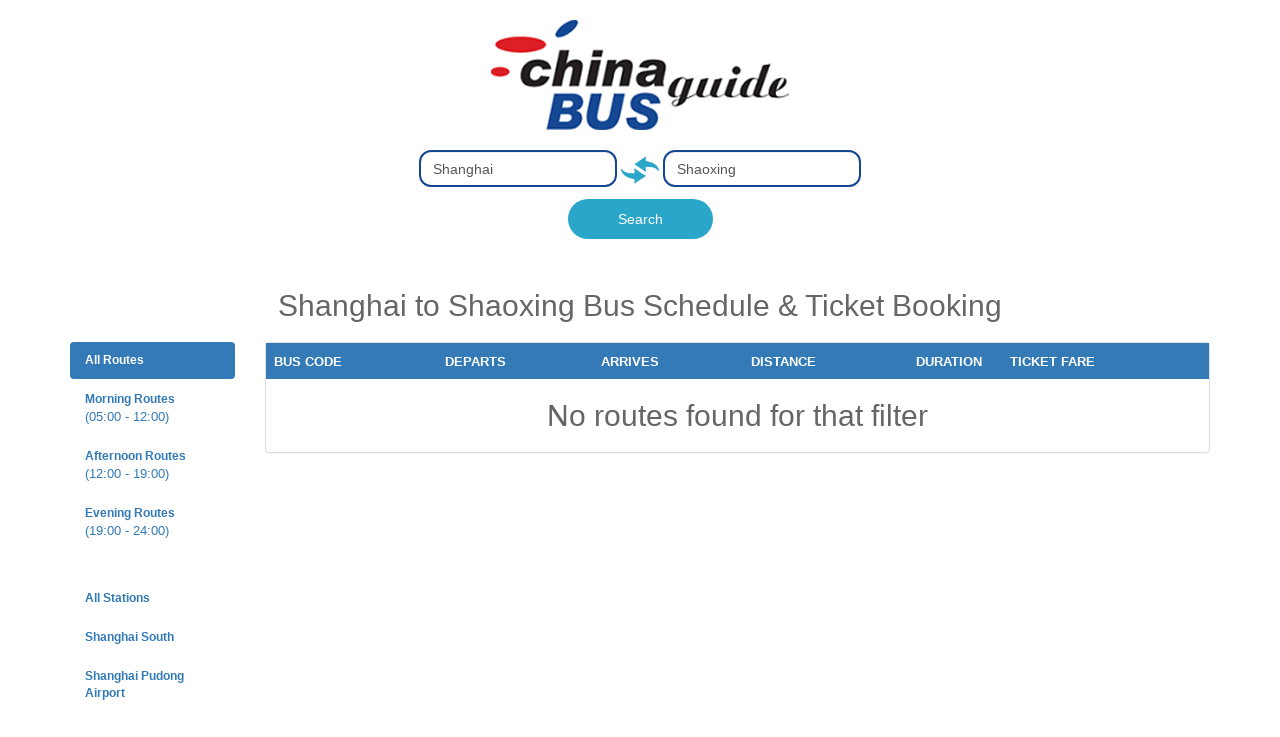

--- FILE ---
content_type: text/html; charset=UTF-8
request_url: https://www.chinabusguide.com/shanghai--to-shaoxing.html?station=shanghai-hutai-road
body_size: 3153
content:
<!doctype html>
<html class="no-js" lang="">
    <head>
        <meta charset="utf-8">
        <meta http-equiv="x-ua-compatible" content="ie=edge">
        <title>Shanghai  to Shaoxing Bus Schedules and Fares</title>
        <meta name="description" content="Buses from Shanghai  to Shaoxing with schedules, driving distance &amp; time, ticket price and etc for booking ticket online.">
        <meta name="viewport" content="width=device-width, initial-scale=1">

        <meta name="csrf-token" content="912grLm7alw8t4v1Lii0Y4onGVxtE0P14bZJBuVg">

        <script src="https://www.chinabusguide.com/js/jquery-3.3.1.min.js"></script>
        <script src="https://www.chinabusguide.com/js/bootstrap-3.3.7.min.js"></script>
        <script src="https://www.chinabusguide.com/js/awesomplete.min.js"></script>
        <script src="https://www.chinabusguide.com/js/main.js"></script>
        <script src="https://www.chinabusguide.com/js/main_init.js"></script>

        <link rel="manifest" href="https://www.chinabusguide.com/">
        <link rel="apple-touch-icon" href="https://www.chinabusguide.com/">
        <link rel="icon" type="image/png" href="https://www.chinabusguide.com/favicon.png">

        <link rel="stylesheet" href="/css/awesomplete.css" />
        <link rel="stylesheet" href="/css/normalize.css">
        <link rel="stylesheet" href="/css/bootstrap-3.3.7.min.css">
        <meta name="google-site-verification" content="hqHnU6drhAUjJlfYSzwrF6Tu3kHkK8ar5xETOypBkPQ" />

            <link rel="stylesheet" href="/css/search.css">
    <style>
        @media  only screen and (max-width: 760px),(min-device-width: 768px) and (max-device-width: 1024px)  {
            /* Force table to not be like tables anymore */
            table, thead, tbody, th, td, tr {
                display: block;
            }

            #content-table tr:first-child td:first-child{
                border-top: none !important;
            }

            #content-table tr:last-child td:last-child{
                border-bottom: 1px solid #ddd;
            }

            /* Hide table headers (but not display: none;, for accessibility) */
            thead tr {
                position: absolute;
                top: -9999px;
                left: -9999px;
            }

            td {
                /* Behave  like a "row" */
                border: none;
                position: relative;
                padding-left: 50%;
                text-align: right;
                height: auto !important;
            }

            td:before {
                /* Now like a table header */
                position: absolute;
                white-space: nowrap;
                left:10px;
            }

            /*
            Label the data
            */
            td:nth-of-type(1):before { content: "Bus Code"; }
            td:nth-of-type(2):before { content: "Departs"; }
            td:nth-of-type(3):before { content: "Arrives"; }
                            td:nth-of-type(4):before { content: "Distance"; }
                td:nth-of-type(5):before { content: "Duration"; }
                td:nth-of-type(6):before { content: "Ticket Fare"; }
                    }

        td a {
          color:black;
          text-decoration:underline;
        }

        td a::before{
          font-size: 20px;
          display:inline-block;
          padding-right:5px;
        }

        td a.departs::before{
          content:'☛ ';
        }

        td a.arrives::before{
          content:'☞ ';
        }
    </style>
                
        <script>
            $( document ).ready(function() {
                $.ajaxSetup({
                    headers: {
                        'X-CSRF-TOKEN': $('meta[name="csrf-token"]').attr('content')
                    }
                });
            });
        </script>
    </head>
    <body>
            <div id="wrapper" class="container">
        <h1 class="logo" style="margin-top:20px;margin-bottom:20px;">
            <a href="https://www.chinabusguide.com/">
                <img src="/img/logo.png" alt="chinabusguide logo">
            </a>
        </h1>

        <div class="form-inputs">
            <input id="from" type="text" onkeyup="update_from(event)" value="Shanghai " class="form-control awesomplete" autocomplete="off"
                autocorrect="off" autocapitalize="off" placeholder="From" name="from">
            <a class="swap-button" id="swapButton" href="javascript:swap()">
                <img src="/img/arrows.png">
            </a>
            <input id="to" type="text" onkeyup="update_to(event)" value="Shaoxing" class="form-control awesomplete" autocomplete="off"
                autocorrect="off" autocapitalize="off" placeholder="To" name="to">
            <button onclick="submit()" id="my-btn">Search</button>
        </div>
        <div id="DepartsArr" class="departsarr" style="position:absolute;">
        </div>
        <div id="ArrivesArr" class="arrivesarr" style="position:absolute;">
        </div>

        
                    <h1 class="text-center">Shanghai  to Shaoxing Bus Schedule & Ticket Booking</h1>
            

            <div class="row">
                <div class="col-xs-12 col-sm-2" style="margin-bottom:20px;font-size:12px;">
                    <ul class="nav nav-pills nav-stacked" style="margin-bottom:30px;">
                        <li role="presentation" class=active><a href="https://www.chinabusguide.com/shanghai--to-shaoxing.html?station=shanghai-hutai-road"><b>All Routes</b></a></li>
                        <li role="presentation" ><a href="https://www.chinabusguide.com/shanghai--to-shaoxing.html?station=shanghai-hutai-road&amp;filter=morning"><b>Morning Routes</b><br><span class="smaller-text">(05:00 - 12:00)</span></a></li>
                        <li role="presentation" ><a href="https://www.chinabusguide.com/shanghai--to-shaoxing.html?station=shanghai-hutai-road&amp;filter=afternoon"><b>Afternoon Routes</b><br><span class="smaller-text">(12:00 - 19:00)</span></a></li>
                        <li role="presentation" ><a href="https://www.chinabusguide.com/shanghai--to-shaoxing.html?station=shanghai-hutai-road&amp;filter=evening"><b>Evening Routes</b><br><span class="smaller-text">(19:00 - 24:00)</span></a></li>
                    </ul>

                    <ul class="nav nav-pills nav-stacked">
                        <li role="presentation" ><a href="https://www.chinabusguide.com/shanghai--to-shaoxing.html"><b>All Stations</b></a></li>

                                                    <li role="presentation" ><a href="https://www.chinabusguide.com/shanghai--to-shaoxing.html?station=shanghai-south"><b>Shanghai South</b></a></li>
                                                    <li role="presentation" ><a href="https://www.chinabusguide.com/shanghai--to-shaoxing.html?station=shanghai-pudong-airport"><b>Shanghai Pudong Airport</b></a></li>
                                            </ul>
                </div>

                <div class="col-xs-12 col-sm-10">
                    <div class="panel panel-default">
                        <!-- Table -->
                        <div>
                            <table class="table" id="content-table">
                                <THEAD style="background:#337ab7;text-transform:uppercase;color: white;">
                                    <tr>
                                        <td>
                                            <font size="2">
                                                <b>Bus Code</b>
                                            </font>
                                        </td>
                                        <td>
                                            <font size="2">
                                                <b>Departs</b>
                                            </font>
                                        </td>
                                        <td>
                                            <font size="2">
                                                <b>Arrives</b>
                                            </font>
                                        </td>
                                                                                <td>
                                            <font size="2">
                                                <b>Distance</b>
                                            </font>
                                        </td>
                                        <td width="10%">
                                            <font size="2">
                                                <b>Duration</b>
                                            </font>
                                        </td>
                                        <td>
                                            <font size="2">
                                                <b>Ticket Fare</b>
                                            </font>
                                        </td>
                                    </tr>
                                </THEAD>
                                <tbody>
                                                                                                                
                                                                                                                                                                                                                                                                                                                                                                                                                                                                                                                                                                                                                 
                                                                                                                                                                                                                                                                                                                                                                                                                                                                                                                                                                                                                                                                                                                                                                                                                                                                                                                                                                                                                                                                                                                                                                                                                                                                                                                                                                                                                                                                                                                                             </tbody>
                            </table>
                        </div>

                                                    <center><h1 style="margin:20px;">No routes found for that filter</h1></center>
                                            </div>

                    <script async src="//pagead2.googlesyndication.com/pagead/js/adsbygoogle.js"></script>
                    <ins class="adsbygoogle" style="display:block" data-ad-client="ca-pub-8358408055080950" data-ad-slot="7629729822" data-ad-format="link"></ins>
                    <script>
                        (adsbygoogle = window.adsbygoogle || []).push({});
                    </script>

                    <iframe id="comments-iframe" frameBorder="0" width="100%" style="overflow:hidden;" scrolling="no"></iframe>
                    <script src="https://unpkg.com/sweetalert2@7.22.2/dist/sweetalert2.all.js"></script>
                    <script src="https://code.jquery.com/jquery-3.3.1.min.js" integrity="sha256-FgpCb/KJQlLNfOu91ta32o/NMZxltwRo8QtmkMRdAu8=" crossorigin="anonymous"></script>
                    <script>
                        $(function() {
                            $("#comments-iframe").attr("src","/comments/?url="+encodeURIComponent(window.location.pathname));
                        });

                        $('#comments-iframe').on("load", function() {
                            resizeIframe(this);
                        });

                        function resizeIframe() {
                            if(document.getElementById('comments-iframe').contentWindow.document.getElementById('comment-container')){
                                document.getElementById('comments-iframe').style.height = (document.getElementById('comments-iframe').contentWindow.document.getElementById('comment-container').offsetHeight + 100) + 'px';
                            }
                        }
                    </script>

                    <p align="center">
                        <img src="https://www.chinabusguide.com/img/bred.png" alt="Wechat Public Account">
                        </br>For Instant Messaging, Please Contact us on Wechat</p>
                    <div class="copyright">
                        <a href="https://www.chinabusguide.com/contact" target="_blank">
                            <b>&#x260E;&nbsp;Contact</b>
                        </a> | &#128649;&nbsp;
                        <a href="https://www.chinabusguide.com/station" target="_blank">Bus Station Guide</a>
                    </div></div>
            </div>
            </div>
    <!--<script type="text/javascript" src="/js/jquery-1.9.1.min.js"></script>-->
    <img src="https://pinelab.cyou/cbg/?f=Shanghai &t=Shaoxing" />

        
        
        <script type="text/javascript">
            var _gaq = _gaq || [];
            _gaq.push(['_setAccount', 'UA-34821984-1']);
            _gaq.push(['_trackPageview']);

            (function() {
                var ga = document.createElement('script'); ga.type = 'text/javascript'; ga.async = true;
                ga.src = 'https://ssl.google-analytics.com/ga.js';
                var s = document.getElementsByTagName('script')[0]; s.parentNode.insertBefore(ga, s);
            })();

            function swap() {
                const f = $("#from").val();
                const t = $("#to").val();
                $("#from").val(t);
                $("#to").val(f);
            }
        </script>
    <script defer src="https://static.cloudflareinsights.com/beacon.min.js/vcd15cbe7772f49c399c6a5babf22c1241717689176015" integrity="sha512-ZpsOmlRQV6y907TI0dKBHq9Md29nnaEIPlkf84rnaERnq6zvWvPUqr2ft8M1aS28oN72PdrCzSjY4U6VaAw1EQ==" data-cf-beacon='{"version":"2024.11.0","token":"21141315527a4b70b067715c34e631cc","r":1,"server_timing":{"name":{"cfCacheStatus":true,"cfEdge":true,"cfExtPri":true,"cfL4":true,"cfOrigin":true,"cfSpeedBrain":true},"location_startswith":null}}' crossorigin="anonymous"></script>
</body>
</html>

--- FILE ---
content_type: text/html; charset=UTF-8
request_url: https://www.chinabusguide.com/comments/?url=%2Fshanghai--to-shaoxing.html
body_size: 1140
content:
<style>
    body,html{
        font-family:arial;
    }
</style>
<link rel="stylesheet" href="https://www.chinabusguide.com/css/bootstrap-3.3.7.min.css">
<script src="https://code.jquery.com/jquery-3.3.1.min.js" integrity="sha256-FgpCb/KJQlLNfOu91ta32o/NMZxltwRo8QtmkMRdAu8=" crossorigin="anonymous"></script>
<script>
    $( document ).ready(function() {
        $.ajaxSetup({
            headers: {
                'X-CSRF-TOKEN': '912grLm7alw8t4v1Lii0Y4onGVxtE0P14bZJBuVg'
            }
        });
    });
</script>
<script>
    function post_comment(){
        $.ajax({
            type: 'POST',
            url: 'https://www.chinabusguide.com/add-comment',  
            data: $("#postForm").serialize(),
            dataType: "json"
        }).always(function(data){
            if(data){
                if(data.added == true){
                    window.top.swal({
                        title: 'Added!',
                        text: 'Comment has been added!',
                        type: 'success',
                        timer: 2500
                    }).then(function(){
                        window.location.reload(true);
                    });
                }else{
                    var errors = data.responseJSON.errors.body.reduce((prevVal,elem) => prevVal + "<li>"+elem+"</li>", "");
                    $("#comment-messages").html(`<div class="alert alert-danger">
                                                    <ul>
                                                        `+errors+`
                                                    </ul>
                                                </div>`);
                }
            }
        });
    }
    
    function reply(name){
        $("#reply_body").val("@"+name+"\n"+$("#reply_body").val());
        var offTop = $(window.top.document.getElementById('comments-iframe')).offset().top - 43;
        $(window.top.document).scrollTop(offTop);
    }
</script>

<link rel="stylesheet" href="/css/comments.css">
<div id="comment-container">
    <h3>Comments</h3>
    <div id="comment-messages"></div>
    <div class="comment">
        <form method="POST" id="postForm">
            <input type="hidden" name="_token" value="912grLm7alw8t4v1Lii0Y4onGVxtE0P14bZJBuVg">            <input type="hidden" name="route" value="[base64]" />
                            <b>Name:</b> <input type="text" name="name" /> (optional)
                                    <textarea name="body" id="reply_body" placeholder="Comment.."></textarea>
            <button type="button" class="btn btn-info float-right" onclick="post_comment()">Add comment</button>
        </form>
        <div class="clear-both"></div>
    </div>
    <hr>
                </div><script defer src="https://static.cloudflareinsights.com/beacon.min.js/vcd15cbe7772f49c399c6a5babf22c1241717689176015" integrity="sha512-ZpsOmlRQV6y907TI0dKBHq9Md29nnaEIPlkf84rnaERnq6zvWvPUqr2ft8M1aS28oN72PdrCzSjY4U6VaAw1EQ==" data-cf-beacon='{"version":"2024.11.0","token":"21141315527a4b70b067715c34e631cc","r":1,"server_timing":{"name":{"cfCacheStatus":true,"cfEdge":true,"cfExtPri":true,"cfL4":true,"cfOrigin":true,"cfSpeedBrain":true},"location_startswith":null}}' crossorigin="anonymous"></script>


--- FILE ---
content_type: text/html; charset=utf-8
request_url: https://www.google.com/recaptcha/api2/aframe
body_size: 249
content:
<!DOCTYPE HTML><html><head><meta http-equiv="content-type" content="text/html; charset=UTF-8"></head><body><script nonce="soeKDLVHX-5b5WzQAZrk1g">/** Anti-fraud and anti-abuse applications only. See google.com/recaptcha */ try{var clients={'sodar':'https://pagead2.googlesyndication.com/pagead/sodar?'};window.addEventListener("message",function(a){try{if(a.source===window.parent){var b=JSON.parse(a.data);var c=clients[b['id']];if(c){var d=document.createElement('img');d.src=c+b['params']+'&rc='+(localStorage.getItem("rc::a")?sessionStorage.getItem("rc::b"):"");window.document.body.appendChild(d);sessionStorage.setItem("rc::e",parseInt(sessionStorage.getItem("rc::e")||0)+1);localStorage.setItem("rc::h",'1768680696025');}}}catch(b){}});window.parent.postMessage("_grecaptcha_ready", "*");}catch(b){}</script></body></html>

--- FILE ---
content_type: text/css
request_url: https://www.chinabusguide.com/css/comments.css
body_size: -79
content:
.clear-both{
    clear:both;
}

.comment textarea{
    width:100%;
    max-width:100%;
    min-height:100px;
    margin-top:10px;
    word-wrap: break-word;
    padding:10px;
}

#comment-container{
    width:100%;
    padding-bottom:10px;
}

#comment-container h3{
    margin-bottom:10px;
}

.comment p{
    padding-top:3px;
}

.comment button{
    margin-top:5px;
}

.float-right{
    float:right;
}

.comment{
    background: #FFFFFF;
    border: 1px solid #DBDBDB;
    box-sizing: border-box;
    box-shadow: 0px 0px 30px rgba(0, 0, 0, 0.05);
    border-radius: 10px;

    padding:20px;
    margin-bottom:10px;
}

.team-logo{
    width:80px;
    margin-bottom:10px;
}

--- FILE ---
content_type: application/javascript
request_url: https://www.chinabusguide.com/js/awesomplete.min.js
body_size: 4211
content:
/**
 * Simple, lightweight, usable local autocomplete library for modern browsers
 * Because there weren’t enough autocomplete scripts in the world? Because I’m completely insane and have NIH syndrome? Probably both. :P
 * @author Lea Verou http://leaverou.github.io/awesomplete
 * MIT license
 */

(function () {

    var _ = function (input, o) {
        var me = this;
        
        // Keep track of number of instances for unique IDs
        Awesomplete.count = (Awesomplete.count || 0) + 1;
        this.count = Awesomplete.count;
    
        // Setup
    
        this.isOpened = false;
    
        this.input = $(input);
        this.input.setAttribute("autocomplete", "off");
        this.input.setAttribute("aria-owns", "awesomplete_list_" + this.count);
        this.input.setAttribute("role", "combobox");
    
        o = o || {};
    
        configure(this, {
            minChars: 2,
            maxItems: 10,
            autoFirst: false,
            data: _.DATA,
            filter: _.FILTER_CONTAINS,
            sort: o.sort === false ? false : _.SORT_BYLENGTH,
            item: _.ITEM,
            replace: _.REPLACE
        }, o);
    
        this.index = -1;
    
        // Create necessary elements
    
        this.container = $.create("div", {
            className: "awesomplete",
            around: input
        });
    
        this.ul = $.create("ul", {
            hidden: "hidden",
            role: "listbox",
            id: "awesomplete_list_" + this.count,
            inside: this.container
        });
    
        this.status = $.create("span", {
            className: "visually-hidden",
            role: "status",
            "aria-live": "assertive",
            "aria-atomic": true,
            inside: this.container,
            textContent: this.minChars != 0 ? ("Type " + this.minChars + " or more characters for results.") : "Begin typing for results."
        });
    
        // Bind events
    
        this._events = {
            input: {
                "input": this.evaluate.bind(this),
                "blur": this.close.bind(this, { reason: "blur" }),
                "keydown": function(evt) {
                    var c = evt.keyCode;
    
                    // If the dropdown `ul` is in view, then act on keydown for the following keys:
                    // Enter / Esc / Up / Down
                    if(me.opened) {
                        if (c === 13 && me.selected) { // Enter
                            evt.preventDefault();
                            me.select();
                        }
                        else if (c === 27) { // Esc
                            me.close({ reason: "esc" });
                        }
                        else if (c === 38 || c === 40) { // Down/Up arrow
                            evt.preventDefault();
                            me[c === 38? "previous" : "next"]();
                        }
                    }
                }
            },
            form: {
                "submit": this.close.bind(this, { reason: "submit" })
            },
            ul: {
                // Prevent the default mousedowm, which ensures the input is not blurred.
                // The actual selection will happen on click. This also ensures dragging the
                // cursor away from the list item will cancel the selection
                "mousedown": function(evt) {
                    evt.preventDefault();
                },
                // The click event is fired even if the corresponding mousedown event has called preventDefault
                "click": function(evt) {
                    var li = evt.target;
    
                    if (li !== this) {
    
                        while (li && !/li/i.test(li.nodeName)) {
                            li = li.parentNode;
                        }
    
                        if (li && evt.button === 0) {  // Only select on left click
                            evt.preventDefault();
                            me.select(li, evt.target);
                        }
                    }
                }
            }
        };
    
        $.bind(this.input, this._events.input);
        $.bind(this.input.form, this._events.form);
        $.bind(this.ul, this._events.ul);
    
        if (this.input.hasAttribute("list")) {
            this.list = "#" + this.input.getAttribute("list");
            this.input.removeAttribute("list");
        }
        else {
            this.list = this.input.getAttribute("data-list") || o.list || [];
        }
    
        _.all.push(this);
    };
    
    _.prototype = {
        set list(list) {
            if (Array.isArray(list)) {
                this._list = list;
            }
            else if (typeof list === "string" && list.indexOf(",") > -1) {
                    this._list = list.split(/\s*,\s*/);
            }
            else { // Element or CSS selector
                list = $(list);
    
                if (list && list.children) {
                    var items = [];
                    slice.apply(list.children).forEach(function (el) {
                        if (!el.disabled) {
                            var text = el.textContent.trim();
                            var value = el.value || text;
                            var label = el.label || text;
                            if (value !== "") {
                                items.push({ label: label, value: value });
                            }
                        }
                    });
                    this._list = items;
                }
            }
    
            if (document.activeElement === this.input) {
                this.evaluate();
            }
        },
    
        get selected() {
            return this.index > -1;
        },
    
        get opened() {
            return this.isOpened;
        },
    
        close: function (o) {
            if (!this.opened) {
                return;
            }
    
            this.ul.setAttribute("hidden", "");
            this.isOpened = false;
            this.index = -1;
        
            this.status.setAttribute("hidden", "");
    
            $.fire(this.input, "awesomplete-close", o || {});
        },
    
        open: function () {
            this.ul.removeAttribute("hidden");
            this.isOpened = true;
            
            this.status.removeAttribute("hidden");
    
            if (this.autoFirst && this.index === -1) {
                this.goto(0);
            }
    
            $.fire(this.input, "awesomplete-open");
        },
    
        destroy: function() {
            //remove events from the input and its form
            $.unbind(this.input, this._events.input);
            $.unbind(this.input.form, this._events.form);
    
            //move the input out of the awesomplete container and remove the container and its children
            var parentNode = this.container.parentNode;
    
            parentNode.insertBefore(this.input, this.container);
            parentNode.removeChild(this.container);
    
            //remove autocomplete and aria-autocomplete attributes
            this.input.removeAttribute("autocomplete");
            this.input.removeAttribute("aria-autocomplete");
    
            //remove this awesomeplete instance from the global array of instances
            var indexOfAwesomplete = _.all.indexOf(this);
    
            if (indexOfAwesomplete !== -1) {
                _.all.splice(indexOfAwesomplete, 1);
            }
        },
    
        next: function () {
            var count = this.ul.children.length;
            this.goto(this.index < count - 1 ? this.index + 1 : (count ? 0 : -1) );
        },
    
        previous: function () {
            var count = this.ul.children.length;
            var pos = this.index - 1;
    
            this.goto(this.selected && pos !== -1 ? pos : count - 1);
        },
    
        // Should not be used, highlights specific item without any checks!
        goto: function (i) {
            var lis = this.ul.children;
    
            if (this.selected) {
                lis[this.index].setAttribute("aria-selected", "false");
            }
    
            this.index = i;
    
            if (i > -1 && lis.length > 0) {
                lis[i].setAttribute("aria-selected", "true");
                
                this.status.textContent = lis[i].textContent + ", list item " + (i + 1) + " of " + lis.length;
                
                this.input.setAttribute("aria-activedescendant", this.ul.id + "_item_" + this.index);
    
                // scroll to highlighted element in case parent's height is fixed
                this.ul.scrollTop = lis[i].offsetTop - this.ul.clientHeight + lis[i].clientHeight;
    
                $.fire(this.input, "awesomplete-highlight", {
                    text: this.suggestions[this.index]
                });
            }
        },
    
        select: function (selected, origin) {
            if (selected) {
                this.index = $.siblingIndex(selected);
            } else {
                selected = this.ul.children[this.index];
            }
    
            if (selected) {
                var suggestion = this.suggestions[this.index];
    
                var allowed = $.fire(this.input, "awesomplete-select", {
                    text: suggestion,
                    origin: origin || selected
                });
    
                if (allowed) {
                    this.replace(suggestion);
                    this.close({ reason: "select" });
                    $.fire(this.input, "awesomplete-selectcomplete", {
                        text: suggestion
                    });
                }
            }
        },
    
        evaluate: function() {
            var me = this;
            var value = this.input.value;
    
            if (value.length >= this.minChars && this._list.length > 0) {
                this.index = -1;
                // Populate list with options that match
                this.ul.innerHTML = "";
    
                this.suggestions = this._list
                    .map(function(item) {
                        return new Suggestion(me.data(item, value));
                    })
                    .filter(function(item) {
                        return me.filter(item, value);
                    });
    
                if (this.sort !== false) {
                    this.suggestions = this.suggestions.sort(this.sort);
                }
    
                this.suggestions = this.suggestions.slice(0, this.maxItems);
    
                this.suggestions.forEach(function(text, index) {
                        me.ul.appendChild(me.item(text, value, index));
                    });
    
                if (this.ul.children.length === 0) {
                    
                    this.status.textContent = "No results found";
                    
                    this.close({ reason: "nomatches" });
            
                } else {
                    this.open();
            
                    this.status.textContent = this.ul.children.length + " results found";
                }
            }
            else {
                this.close({ reason: "nomatches" });
                
                    this.status.textContent = "No results found";
            }
        }
    };
    
    // Static methods/properties
    
    _.all = [];
    
    _.FILTER_CONTAINS = function (text, input) {
        return RegExp($.regExpEscape(input.trim()), "i").test(text);
    };
    
    _.FILTER_STARTSWITH = function (text, input) {
        return RegExp("^" + $.regExpEscape(input.trim()), "i").test(text);
    };
    
    _.SORT_BYLENGTH = function (a, b) {
        if (a.length !== b.length) {
            return a.length - b.length;
        }
    
        return a < b? -1 : 1;
    };
    
    _.ITEM = function (text, input, item_id) {
        var html = input.trim() === "" ? text : text.replace(RegExp($.regExpEscape(input.trim()), "gi"), "<mark>$&</mark>");
        return $.create("li", {
            innerHTML: html,
            "aria-selected": "false",
            "id": "awesomplete_list_" + this.count + "_item_" + item_id
        });
    };
    
    _.REPLACE = function (text) {
        this.input.value = text.value;
    };
    
    _.DATA = function (item/*, input*/) { return item; };
    
    // Private functions
    
    function Suggestion(data) {
        var o = Array.isArray(data)
          ? { label: data[0], value: data[1] }
          : typeof data === "object" && "label" in data && "value" in data ? data : { label: data, value: data };
    
        this.label = o.label || o.value;
        this.value = o.value;
    }
    Object.defineProperty(Suggestion.prototype = Object.create(String.prototype), "length", {
        get: function() { return this.label.length; }
    });
    Suggestion.prototype.toString = Suggestion.prototype.valueOf = function () {
        return "" + this.label;
    };
    
    function configure(instance, properties, o) {
        for (var i in properties) {
            var initial = properties[i],
                attrValue = instance.input.getAttribute("data-" + i.toLowerCase());
    
            if (typeof initial === "number") {
                instance[i] = parseInt(attrValue);
            }
            else if (initial === false) { // Boolean options must be false by default anyway
                instance[i] = attrValue !== null;
            }
            else if (initial instanceof Function) {
                instance[i] = null;
            }
            else {
                instance[i] = attrValue;
            }
    
            if (!instance[i] && instance[i] !== 0) {
                instance[i] = (i in o)? o[i] : initial;
            }
        }
    }
    
    // Helpers
    
    var slice = Array.prototype.slice;
    
    function $(expr, con) {
        return typeof expr === "string"? (con || document).querySelector(expr) : expr || null;
    }
    
    function $$(expr, con) {
        return slice.call((con || document).querySelectorAll(expr));
    }
    
    $.create = function(tag, o) {
        var element = document.createElement(tag);
    
        for (var i in o) {
            var val = o[i];
    
            if (i === "inside") {
                $(val).appendChild(element);
            }
            else if (i === "around") {
                var ref = $(val);
                ref.parentNode.insertBefore(element, ref);
                element.appendChild(ref);
            }
            else if (i in element) {
                element[i] = val;
            }
            else {
                element.setAttribute(i, val);
            }
        }
    
        return element;
    };
    
    $.bind = function(element, o) {
        if (element) {
            for (var event in o) {
                var callback = o[event];
    
                event.split(/\s+/).forEach(function (event) {
                    element.addEventListener(event, callback);
                });
            }
        }
    };
    
    $.unbind = function(element, o) {
        if (element) {
            for (var event in o) {
                var callback = o[event];
    
                event.split(/\s+/).forEach(function(event) {
                    element.removeEventListener(event, callback);
                });
            }
        }
    };
    
    $.fire = function(target, type, properties) {
        var evt = document.createEvent("HTMLEvents");
    
        evt.initEvent(type, true, true );
    
        for (var j in properties) {
            evt[j] = properties[j];
        }
    
        return target.dispatchEvent(evt);
    };
    
    $.regExpEscape = function (s) {
        return s.replace(/[-\\^$*+?.()|[\]{}]/g, "\\$&");
    };
    
    $.siblingIndex = function (el) {
        /* eslint-disable no-cond-assign */
        for (var i = 0; el = el.previousElementSibling; i++);
        return i;
    };
    
    // Initialization
    
    function init() {
        $$("input.awesomplete").forEach(function (input) {
            new _(input);
        });
    }
    
    // Are we in a browser? Check for Document constructor
    if (typeof Document !== "undefined") {
        // DOM already loaded?
        if (document.readyState !== "loading") {
            init();
        }
        else {
            // Wait for it
            document.addEventListener("DOMContentLoaded", init);
        }
    }
    
    _.$ = $;
    _.$$ = $$;
    
    // Make sure to export Awesomplete on self when in a browser
    if (typeof self !== "undefined") {
        self.Awesomplete = _;
    }
    
    // Expose Awesomplete as a CJS module
    if (typeof module === "object" && module.exports) {
        module.exports = _;
    }
    
    return _;
    
    }());

--- FILE ---
content_type: application/javascript
request_url: https://www.chinabusguide.com/js/main.js
body_size: 103
content:
$(document).ready(function() {



    $('.global').click( function(){
        if ( $(this).hasClass('current') ) {
            $(this).removeClass('current');
        } else {
            $('.current').removeClass('current');
            $(this).addClass('current');
        }
    });

    function hideIcon(self) {
        self.style.backgroundImage = 'none';
    }

    /*
    document.getElementById("swapButton").addEventListener('click', function() {
      var fromField = document.getElementById('from');
      var toField = document.getElementById('to');
      var toFieldValue = toField.value;
      
      toField.value = fromField.value;
      fromField.value = toFieldValue
    });*/

const  dateFormater = date => {
 let dd = date.getDate();
  dd = dd < 10 ? '0' + dd : dd;
  let mm = date.getMonth() + 1;
  mm = mm < 10 ? '0' + mm : mm;
  const yyyy = date.getFullYear();
  
  return yyyy + '-' + mm + '-' + dd;
};
const days = 30;
const maxAvailableDate = new Date();
maxAvailableDate.setDate(maxAvailableDate.getDate() + days);

const minAvailableDate = new Date();

/*
document.getElementById("date").setAttribute("max", dateFormater(maxAvailableDate)); 
document.getElementById("date").setAttribute("min", dateFormater(minAvailableDate));
*/
    
});


